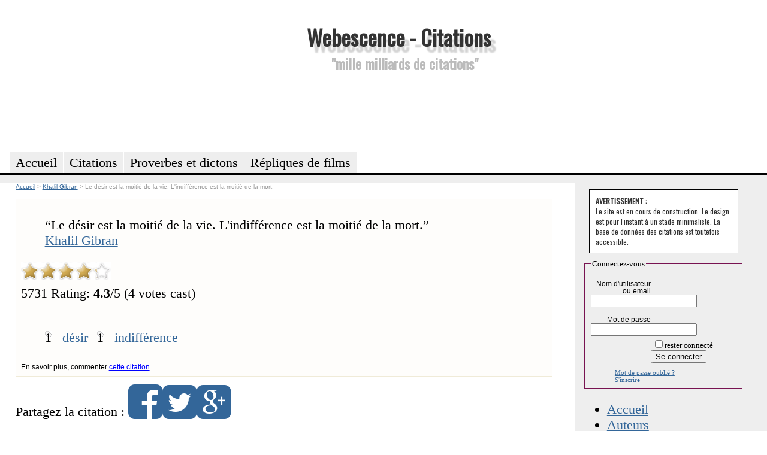

--- FILE ---
content_type: text/html; charset=utf-8
request_url: https://citations.webescence.com/citations/Khalil-Gibran/desir-est-moitie-vie-indifference-est-moitie-mort-5731
body_size: 4054
content:
<html xmlns="http://www.w3.org/1999/xhtml" xml:lang="fr-FR">
<head><title>Citation : Le désir est la moitié de la vie. L'indifférence est la moitié de la mort.</title>
<meta name="description" content="Commentaires, thèmes, explication de : Le désir est la moitié de la vie. L'indifférence est la moitié de la mort." />
<link rel="stylesheet" href="https://citations.webescence.com/css/style.css" type="text/css" />
<link href='https://fonts.googleapis.com/css?family=Francois+One|Oswald' rel='stylesheet' type='text/css' />
<link href="//maxcdn.bootstrapcdn.com/font-awesome/4.1.0/css/font-awesome.min.css" rel="stylesheet">
<link href="https://plus.google.com/109220095139938623589" rel="publisher" />
<meta property="twitter:account_id" content="1515685299" />
<meta name="twitter:card" value="summary">
<meta name="twitter:site" content="@MotsDeToujours">
<meta name="twitter:creator" content="@MotsDeToujours">
<meta name="twitter:title" content="Citation : Le désir est la moitié de la vie. L'indifférence est la moitié de la mort.">
<meta name="twitter:description" content="Commentaires, thèmes, explication de : Le désir est la moitié de la vie. L'indifférence est la moitié de la mort.">
<meta property="og:title" content="Citation de Khalil Gibran"/>
<meta property="og:type" content="website"/>
<meta property="og:url" content="https://citations.webescence.com/citations/Khalil-Gibran/desir-est-moitie-vie-indifference-est-moitie-mort-5731"/>
<meta property="og:image" content="https://citations.webescence.com/i/boutons.jpg"/>
<meta property="og:site_name" content="Webescence Citations"/>
<meta property="og:description" content="&#034;Le désir est la moitié de la vie. L'indifférence est la moitié de la mort.&#034; Khalil Gibran 
		"/>
<script type="text/javascript" language="javascript" src="https://citations.webescence.com/js/rating_behavior.js"></script>
<script type="text/javascript" language="javascript" src="https://citations.webescence.com/js/rating.js"></script>
<link rel="stylesheet" type="text/css" href="https://citations.webescence.com/css/rating.css" />
<script src="https://ajax.googleapis.com/ajax/libs/jquery/1.9.1/jquery.min.js" ></script>
<script type="text/javascript">

  var _gaq = _gaq || [];
  _gaq.push(['_setAccount', 'UA-31292731-1']);
  _gaq.push(['_trackPageview']);

  (function() {
    var ga = document.createElement('script'); ga.type = 'text/javascript'; ga.async = true;
    ga.src = ('https:' == document.location.protocol ? 'https://ssl' : 'http://www') + '.google-analytics.com/ga.js';
    var s = document.getElementsByTagName('script')[0]; s.parentNode.insertBefore(ga, s);
  })();

</script>
</head>
<body itemscope itemtype="https://schema.org/WebPage">

<div id="fb-root"></div>
<script>(function(d, s, id) {
  var js, fjs = d.getElementsByTagName(s)[0];
  if (d.getElementById(id)) return;
  js = d.createElement(s); js.id = id;
  js.src = "//connect.facebook.net/fr_FR/all.js#xfbml=1";
  fjs.parentNode.insertBefore(js, fjs);
}(document, 'script', 'facebook-jssdk'));</script>

<div id="header">
<div id="logo"><p>___</p><h1><a href="https://citations.webescence.com">Webescence - Citations</a></h1><h2>"mille milliards de citations"</h2>
</div>
<div id="pubhaut">
<script async src="https://pagead2.googlesyndication.com/pagead/js/adsbygoogle.js"></script>
<!-- Leaderbard Citations -->
<ins class="adsbygoogle"
     style="display:inline-block;width:728px;height:90px"
     data-ad-client="ca-pub-2764835234243688"
     data-ad-slot="8899808928"></ins>
<script>
(adsbygoogle = window.adsbygoogle || []).push({});
</script>
</div>
	<ul>
		<li><a href="https://citations.webescence.com"><span>Accueil</span></a></li>
	    <li><a href="https://citations.webescence.com/citations/"><span>Citations</span></a></li>
		<li><a href="https://citations.webescence.com/proverbes/">Proverbes et dictons</a></li>
		<li><a href="https://citations.webescence.com/film/">R&eacute;pliques de films<span></span></a></li>		
	</ul><p id="layoutdims"></p>
</div>

	<div class="colmask threecol">
	<div class="colmid">
		<div class="colleft">
			<div class="col_1">
				<!-- Column 1 start --><div style="float:right;"><!-- Placez cette balise là où vous souhaitez positionner le bouton +1. -->
<g:plusone annotation="inline" width="150"></g:plusone>

<!-- Placez cet appel d'affichage à l'endroit approprié. -->
<script type="text/javascript">
  window.___gcfg = {lang: 'fr'};

  (function() {
    var po = document.createElement('script'); po.type = 'text/javascript'; po.async = true;
    po.src = 'https://apis.google.com/js/plusone.js';
    var s = document.getElementsByTagName('script')[0]; s.parentNode.insertBefore(po, s);
  })();
</script></div>

<nav itemscope itemtype="https://schema.org/BreadcrumbList">
<div id="bc">
<span itemprop="itemListElement" itemscope itemtype="http://schema.org/ListItem"><meta itemprop="position" content="1" /><a itemprop="item" rel="up up " href="https://citations.webescence.com"><span itemprop="name">Accueil</span></a></span>
<span itemprop="itemListElement" itemscope itemtype="http://schema.org/ListItem">
<meta itemprop="position" content="2" /> &gt; <a  itemscope itemtype="https://schema.org/WebPage" itemid="https://citations.webescence.com/citations/Khalil-Gibran" itemprop="item" rel="up "  href="https://citations.webescence.com/citations/Khalil-Gibran"><span itemprop="name">Khalil Gibran</span></a></span>
<span itemprop="itemListElement" itemscope itemtype="http://schema.org/ListItem">
<meta itemprop="position" content="3" /> &gt; <span itemprop="name">Le désir est la moitié de la vie. L'indifférence est la moitié de la mort.</span></span>
</div>
</nav>
<div class="c" itemscope itemtype="http://schema.org/Quotation"><blockquote class="bloc_citation"><span class="citation" itemprop="text"><span class="lquo">“</span>Le désir est la moitié de la vie. L'indifférence est la moitié de la mort.<span class="rquo">”</span></span><div class="auteur" $itemprop><a href="https://citations.webescence.com/citations/Khalil-Gibran" itemprop="Author" >Khalil Gibran</a></div></blockquote>
<script type="application/ld+json">
{
"@context": "http://schema.org",
"@type": "Quotation",
"text": "Le désir est la moitié de la vie. L'indifférence est la moitié de la mort.",
"creator": {
"@type": "Person",
"name": "Khalil Gibran"
}
}
</script>
<div class="ratingblock"><div id="unit_long5731">  <ul id="unit_ul5731" class="unit-rating" style="width:150px;">     <li class="current-rating" style="width:127.5px;">Currently 4.25/5</li><li><a href="../db.php?j=1&amp;q=5731&amp;t=18.191.228.118&amp;c=5" title="1 out of 5" class="r1-unit rater" rel="nofollow">1</a></li><li><a href="../db.php?j=2&amp;q=5731&amp;t=18.191.228.118&amp;c=5" title="2 out of 5" class="r2-unit rater" rel="nofollow">2</a></li><li><a href="../db.php?j=3&amp;q=5731&amp;t=18.191.228.118&amp;c=5" title="3 out of 5" class="r3-unit rater" rel="nofollow">3</a></li><li><a href="../db.php?j=4&amp;q=5731&amp;t=18.191.228.118&amp;c=5" title="4 out of 5" class="r4-unit rater" rel="nofollow">4</a></li><li><a href="../db.php?j=5&amp;q=5731&amp;t=18.191.228.118&amp;c=5" title="5 out of 5" class="r5-unit rater" rel="nofollow">5</a></li>  </ul>  <p>5731 Rating: <strong> 4.3</strong>/5 (4 votes cast)  </p></div></div><ul class="tag_list"><li>1<a href="https://citations.webescence.com/mots/desir" itemprop="keywords" rel="tag" class="tag">désir</a></li><li>1<a href="https://citations.webescence.com/mots/indifference" itemprop="keywords" rel="tag" class="tag">indifférence</a></li></ul><div class="clear"></div><br /><span class="plus">En savoir plus, commenter <a href="https://citations.webescence.com/citations/Khalil-Gibran/desir-est-moitie-vie-indifference-est-moitie-mort-5731">cette citation</a></span></div>
<div class="text-center center-block">
             <p class="txt-railway">Partagez la citation : 
            <a href="#" onclick="window.open('https://www.facebook.com/sharer/sharer.php?u=https://citations.webescence.com/citations/Khalil-Gibran/desir-est-moitie-vie-indifference-est-moitie-mort-5731', 'Share on Facebook', 'width=400, height=350'); return false;"><i id="social" class="fa fa-facebook-square fa-3x"></i></a><a href="#" onclick="window.open('https://twitter.com/share?text=Le désir est la moitié de la vie. L'indifférence est la moitié de la mort.', 'Share on Twitter', 'width=400, height=350'); return false;"><i id="social" class="fa fa-twitter-square fa-3x"></i></a><a href="#" onclick="window.open('https://plus.google.com/share?url=https://citations.webescence.com/citations/Khalil-Gibran/desir-est-moitie-vie-indifference-est-moitie-mort-5731', 'Share on Google+', 'width=400, height=350'); return false;"><i id="social" class="fa fa-google-plus-square fa-3x"></i></a></div><div id="disqus_thread"></div>
    <script type="text/javascript">
        /* * * CONFIGURATION VARIABLES: EDIT BEFORE PASTING INTO YOUR WEBPAGE * * */
        var disqus_shortname = 'citationsdetoujours'; // required: replace example with your forum shortname

        /* * * DON'T EDIT BELOW THIS LINE * * */
        (function() {
            var dsq = document.createElement('script'); dsq.type = 'text/javascript'; dsq.async = true;
            dsq.src = '//' + disqus_shortname + '.disqus.com/embed.js';
            (document.getElementsByTagName('head')[0] || document.getElementsByTagName('body')[0]).appendChild(dsq);
        })();
    </script>
    <noscript>Please enable JavaScript to view the <a href="http://disqus.com/?ref_noscript">comments powered by Disqus.</a></noscript>
    <a href="http://disqus.com" class="dsq-brlink">comments powered by <span class="logo-disqus">Disqus</span></a>	 <script type=  "text/javascript">
    /* * * CONFIGURATION VARIABLES: EDIT BEFORE PASTING INTO YOUR WEBPAGE * * */
   var disqus_shortname = 'citationsdetoujours'; // required: replace example with your forum shortname

    /* * * DON'T EDIT BELOW THIS LINE * * */
    (function () {
        var s = document.createElement('script'); s.async = true;
        s.type = 'text/javascript';
        s.src = '//' + disqus_shortname + '.disqus.com/count.js';
        (document.getElementsByTagName('HEAD')[0] || document.getElementsByTagName('BODY')[0]).appendChild(s);
    }());
    </script><hr /><!-- AddThis Button BEGIN -->
<div class="addthis_toolbox addthis_default_style ">
<a class="addthis_button_facebook_like" fb:like:layout="button_count"></a>
<a class="addthis_button_tweet"></a>
<a class="addthis_button_google_plusone" g:plusone:size="medium"></a>
<a class="addthis_counter addthis_pill_style"></a>
</div>
<script type="text/javascript" src="https://s7.addthis.com/js/250/addthis_widget.js#pubid=ra-4fa8ebe83ca4b9d6"></script>
<!-- AddThis Button END --><br /><a data-pin-do="buttonFollow" href="https://pinterest.com/MotsDeToujours">Webescence Citations</a>
<script type="text/javascript" src="//assets.pinterest.com/js/pinit.js"></script><!-- Column 1 end -->
			</div>
			<div class="col_2"></div>
			<div class="col_3">

				<!-- Column 3 start --><div class="tempo_avertissement"><strong>AVERTISSEMENT :</strong> <br />Le site est en cours de construction. Le design est pour l'instant &agrave; un stade minimaliste. La base de donn&eacute;es des citations est toutefois accessible.</div><div class="login"><form action="https://citations.webescence.com/compte.php" method="post" >
<fieldset>
<legend>Connectez-vous</legend>
<div class="row"><label class='col1'>Nom d'utilisateur ou email</label><span class='col2'><input name='utilisateur' value="" size=''  ></span><hr class="cleaner"></div>
<div class="row"><label class='col1'>Mot de passe</label><span class='col2'><input name='password' type='password' value="" size=''  ></span><hr class="cleaner"></div>

<input type='hidden' name='affichage' value='mix'><div class="submit_login"><label>&nbsp;</label><input type="checkbox" name="autologin" value="1">rester connect&eacute;<br /><input type="submit"  name="connexion" value="Se connecter" /></div><span class="oubli"><a href="https://citations.webescence.com/compte.php?oubli">Mot de passe oublié ?</a></span><span class="inscrire"><a href="https://citations.webescence.com/compte.php?action=inscrire">S'inscrire</a></span></fieldset></form></div><ul id="navfiche"><li><a href="https://citations.webescence.com">Accueil</a></li><li><a href="https://citations.webescence.com/citations/">Auteurs</a></li><li><a href="https://citations.webescence.com/mots/">Mots Cl&eacute;s</a></li><li><a href="https://citations.webescence.com/twitter_page.php">Twitter</a></li></ul>
<div class="widget">
<div class="fb-like-box" data-href="https://www.facebook.com/CitationsDeToujours" data-width="240" data-colorscheme="light" data-show-faces="true" data-header="true" data-stream="false" data-show-border="true"></div>
</div><!-- Place this tag where you want the widget to render. -->
<div class="g-page" data-width="240" data-href="//plus.google.com/u/0/109220095139938623589" data-rel="publisher"></div>

<!-- Place this tag after the last widget tag. -->
<script type="text/javascript">
  window.___gcfg = {lang: 'fr'};

  (function() {
    var po = document.createElement('script'); po.type = 'text/javascript'; po.async = true;
    po.src = 'https://apis.google.com/js/platform.js';
    var s = document.getElementsByTagName('script')[0]; s.parentNode.insertBefore(po, s);
  })();
</script>	
				</div>
				
								<!-- Column 3 end -->
			</div>		</div>

	</div>
</div><div id="footer">
	<p></p>

</div>
<script type="text/javascript" src="//conversionsbox.com/cb.js"></script>
<script type="text/javascript">function r(f){/in/.test(document.readyState)?setTimeout('r('+f+')',9):f()}; r(function(){new ConversionsBox("Plus%20de%20citations%20%3F%20%20%20%20Aimez%20notre%20page%20Facebook%20!","https://www.facebook.com/CitationsDeToujours");});</script></body>
</html>

--- FILE ---
content_type: text/html; charset=utf-8
request_url: https://accounts.google.com/o/oauth2/postmessageRelay?parent=https%3A%2F%2Fcitations.webescence.com&jsh=m%3B%2F_%2Fscs%2Fabc-static%2F_%2Fjs%2Fk%3Dgapi.lb.en.2kN9-TZiXrM.O%2Fd%3D1%2Frs%3DAHpOoo_B4hu0FeWRuWHfxnZ3V0WubwN7Qw%2Fm%3D__features__
body_size: 160
content:
<!DOCTYPE html><html><head><title></title><meta http-equiv="content-type" content="text/html; charset=utf-8"><meta http-equiv="X-UA-Compatible" content="IE=edge"><meta name="viewport" content="width=device-width, initial-scale=1, minimum-scale=1, maximum-scale=1, user-scalable=0"><script src='https://ssl.gstatic.com/accounts/o/2580342461-postmessagerelay.js' nonce="1RF2iY-icI72wz_PsKa1ng"></script></head><body><script type="text/javascript" src="https://apis.google.com/js/rpc:shindig_random.js?onload=init" nonce="1RF2iY-icI72wz_PsKa1ng"></script></body></html>

--- FILE ---
content_type: text/html; charset=utf-8
request_url: https://www.google.com/recaptcha/api2/aframe
body_size: 267
content:
<!DOCTYPE HTML><html><head><meta http-equiv="content-type" content="text/html; charset=UTF-8"></head><body><script nonce="ka_ynw7_vD6jJlnDBTyt-A">/** Anti-fraud and anti-abuse applications only. See google.com/recaptcha */ try{var clients={'sodar':'https://pagead2.googlesyndication.com/pagead/sodar?'};window.addEventListener("message",function(a){try{if(a.source===window.parent){var b=JSON.parse(a.data);var c=clients[b['id']];if(c){var d=document.createElement('img');d.src=c+b['params']+'&rc='+(localStorage.getItem("rc::a")?sessionStorage.getItem("rc::b"):"");window.document.body.appendChild(d);sessionStorage.setItem("rc::e",parseInt(sessionStorage.getItem("rc::e")||0)+1);localStorage.setItem("rc::h",'1769142376479');}}}catch(b){}});window.parent.postMessage("_grecaptcha_ready", "*");}catch(b){}</script></body></html>